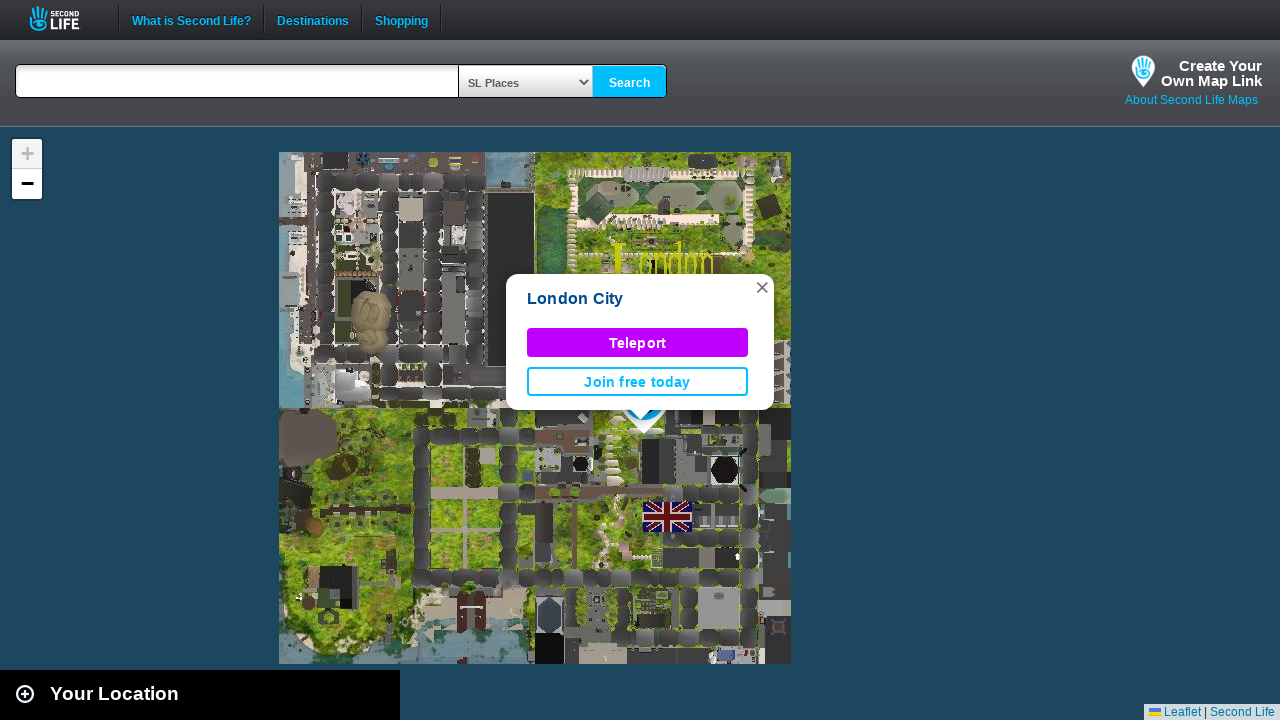

--- FILE ---
content_type: text/html; charset=UTF-8
request_url: https://maps.secondlife.com/showcase.php?null
body_size: 2054
content:

    <div id="collapse-new">
        <div id="btn-slidetoggle-showcase"></div>
        <h2 id="location-heading" class="location-heading-slurl-picks">Destination Guide Picks </h2>
    </div>
    <script>
        if (slurl_data['region']['default'] == false) {
            $('#btn-slidetoggle-showcase').hide();
            $('.location-heading-slurl-picks').addClass('location-heading-slurl');
            $('.results-container').addClass('results-container-location');
        }
    </script>
    <p class="intro">Take a look at some of the best places we've found in Second Life</p>
    <div class="results-container showcase-container">

                        <div id="marker1" class="result">
                                            <a href="/secondlife/Trinity/28/56/308">
                            <img src="https://lecs-destinations-secondlife-com.s3.amazonaws.com/img/32906/68a1d2b2b5dae671648064.png" width="150" height="90" border="0" onerror="this.onerror=null;this.src=`${assetsURL}slurl-stock.png`;" />
                        </a>
                                        <div>
                        <h3><a title="885,1185" class="slurl-link" listing="http://world.secondlife.com/Parcel/59ed4895-b7c2-159a-2274-bfc5bb543316" href="/secondlife/Trinity/28/56/308">Hatsune Miku Cafe (M)</a></h3>
                        <p>Established in 2007, Hatsune Miku Cafe is located in a Japanese destination. Enjoy events and concerts 24/7 on the stream. You can...</p>
                    </div>

                </div>
                            <div id="marker2" class="result">
                                            <a href="/secondlife/Cannes%20Plage/152/134/21">
                            <img src="https://lecs-destinations-secondlife-com.s3.amazonaws.com/img/33811/6666fc94c8fd8611455602.jpg" width="150" height="90" border="0" onerror="this.onerror=null;this.src=`${assetsURL}slurl-stock.png`;" />
                        </a>
                                        <div>
                        <h3><a title="837,1152" class="slurl-link" listing="http://world.secondlife.com/Parcel/dc48016f-506e-9598-1d0f-f54176ba2a28" href="/secondlife/Cannes%20Plage/152/134/21">Boonies On The Lakefront (M)</a></h3>
                        <p>Your home for Country, Blues, and Classic Rock. You are welcome just like family. If you want to listen to great tunes and hang with...</p>
                    </div>

                </div>
                            <div id="marker3" class="result">
                                            <a href="/secondlife/Absolut%20Creation/128/179/21">
                            <img src="https://lecs-destinations-secondlife-com.s3.amazonaws.com/img/4008/5d7c2021a07a0233528572.jpg" width="150" height="90" border="0" onerror="this.onerror=null;this.src=`${assetsURL}slurl-stock.png`;" />
                        </a>
                                        <div>
                        <h3><a title="888,1104" class="slurl-link" listing="http://world.secondlife.com/Parcel/f848e3d1-61dd-9b43-5000-c70b3612dc48" href="/secondlife/Absolut%20Creation/128/179/21">Absolut Creation (M)</a></h3>
                        <p>Absolut Creation is home to the Adam and Eve mesh bodies and heads for men and women. </p>
                    </div>

                </div>
                            <div id="marker4" class="result">
                                            <a href="/secondlife/KOREA%20CITY/177/117/1014">
                            <img src="https://lecs-destinations-secondlife-com.s3.amazonaws.com/img/36357/68d2c6b942f8b459337249.png" width="150" height="90" border="0" onerror="this.onerror=null;this.src=`${assetsURL}slurl-stock.png`;" />
                        </a>
                                        <div>
                        <h3><a title="602,1380" class="slurl-link" listing="http://world.secondlife.com/Parcel/f9d930ed-ea03-421b-2a12-b178acd78207" href="/secondlife/KOREA%20CITY/177/117/1014">White Lounge Club at Korea City (M)</a></h3>
                        <p>The White Lounge Club is a relaxed, open-style venue where DJs showcase their unique styles and sounds. Enjoy vibrant energy, stylish...</p>
                    </div>

                </div>
                            <div id="marker5" class="result">
                                            <a href="/secondlife/Ayuda%20Virtual/128/128/23">
                            <img src="https://lecs-destinations-secondlife-com.s3.amazonaws.com/img/17065/610098930c31e383331325.jpg" width="150" height="90" border="0" onerror="this.onerror=null;this.src=`${assetsURL}slurl-stock.png`;" />
                        </a>
                                        <div>
                        <h3><a title="896,1056" class="slurl-link" listing="http://world.secondlife.com/Parcel/f5fc1c33-e235-c38e-a4fe-7b6969bc7b14" href="/secondlife/Ayuda%20Virtual/128/128/23">Ayuda Virtual (G)</a></h3>
                        <p>Comunidad Comunidad de Recepción y Ayuda a nuevos usuarios a Second Life. Integrante del Proyecto Community Gateway.
Para usuarios...</p>
                    </div>

                </div>
                            <div id="marker6" class="result">
                                            <a href="/secondlife/Serena%20Montecito/90/143/31">
                            <img src="https://lecs-destinations-secondlife-com.s3.amazonaws.com/img/3398/63acdbe2705b7045745641.jpg" width="150" height="90" border="0" onerror="this.onerror=null;this.src=`${assetsURL}slurl-stock.png`;" />
                        </a>
                                        <div>
                        <h3><a title="1203,1139" class="slurl-link" listing="http://world.secondlife.com/Parcel/24f681e1-6cae-76d0-957b-f7b9de88897c" href="/secondlife/Serena%20Montecito/90/143/31">Runaround Sue's Hop (M)</a></h3>
                        <p>Founded by Susan Connell in 2007, Runaround Sue's Hop is Second Life's longest-running consecutive oldies club playing 50s, 60s, and...</p>
                    </div>

                </div>
                            <div id="marker7" class="result">
                                            <a href="/secondlife/Shadow%20Shore/192/108/3200">
                            <img src="https://lecs-destinations-secondlife-com.s3.amazonaws.com/img/18999/59b9b844a86ea848779186.jpg" width="150" height="90" border="0" onerror="this.onerror=null;this.src=`${assetsURL}slurl-stock.png`;" />
                        </a>
                                        <div>
                        <h3><a title="767,1343" class="slurl-link" listing="http://world.secondlife.com/Parcel/a8dbbf5c-4d2f-b681-e201-17a0af2f23e5" href="/secondlife/Shadow%20Shore/192/108/3200">Tennessee Whiskey Country Club (M)</a></h3>
                        <p>Tennessee Whiskey Country Club features classic, current and cutting-edge country music. The building is an old whiskey distillery...</p>
                    </div>

                </div>
                            <div id="marker8" class="result">
                                            <a href="/secondlife/Hill%20Valley/152/157/22">
                            <img src="https://lecs-destinations-secondlife-com.s3.amazonaws.com/img/30758/644d389811899777210524.jpg" width="150" height="90" border="0" onerror="this.onerror=null;this.src=`${assetsURL}slurl-stock.png`;" />
                        </a>
                                        <div>
                        <h3><a title="1077,1365" class="slurl-link" listing="http://world.secondlife.com/Parcel/c13b9d6a-d614-2a6d-4f4e-be26773aad8f" href="/secondlife/Hill%20Valley/152/157/22">Back To The 80s Nightclub (M)</a></h3>
                        <p>A place where the 80s, the Decade of Excess, lives on with some of the best music from 1979-1991 in a world full of neon nights and...</p>
                    </div>

                </div>
                            <div id="marker9" class="result">
                                            <a href="/secondlife/MagicStars/128/128/1002">
                            <img src="https://lecs-destinations-secondlife-com.s3.amazonaws.com/img/29579/6369a8e7ab5b4845834112.jpg" width="150" height="90" border="0" onerror="this.onerror=null;this.src=`${assetsURL}slurl-stock.png`;" />
                        </a>
                                        <div>
                        <h3><a title="710,909" class="slurl-link" listing="http://world.secondlife.com/Parcel/fd004131-c827-a48e-8ce9-519738489797" href="/secondlife/MagicStars/128/128/1002">Skill Gaming Region: MagicStars (M)</a></h3>
                        <p>Play at Games International on the MagicStars skill gaming region.</p>
                    </div>

                </div>
                            <p class="intro">
                    <strong>Looking for even more places to visit in Second Life?</strong><br />
                    <a href="https://secondlife.com/destinations/">Check out the Destination Guide page</a><br />&nbsp;
                </p>
            
    </div>

    